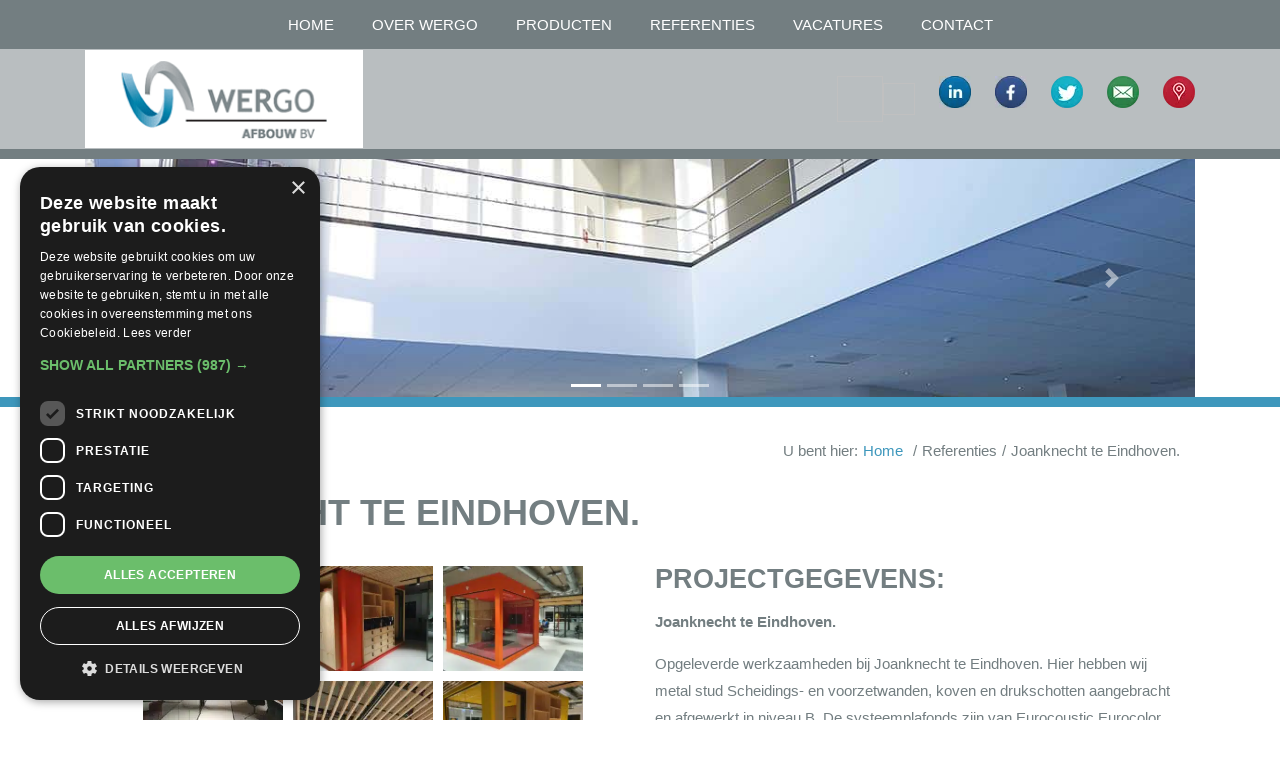

--- FILE ---
content_type: application/x-javascript; charset=UTF-8
request_url: https://wergo.nl/wp-content/cache/min/1/wp-content/plugins/photoswipe-masonry/photoswipe-masonry-inline.js?ver=1760391310
body_size: -604
content:
jQuery(".psgal-inline").each(function(){var use_masonry=jQuery(this).data('psgal_use_masonary');var thumb_width=jQuery(this).data('psgal_thumbnail_width');var psgal_id=jQuery(this).data('psgal_id');var psgal_container_id='#psgal_'+psgal_id;var container=jQuery(psgal_container_id);container.imagesLoaded().progress(function(){if(use_masonry==0){container.masonry({itemSelector:'.msnry_items',columnWidth:thumb_width,fitWidth:!0,resize:!0,});container.addClass(' photoswipe_showme')}})})

--- FILE ---
content_type: application/x-javascript; charset=UTF-8
request_url: https://wergo.nl/wp-content/cache/min/1/wp-content/themes/probu-thema/js/custom/scripts.js?ver=1760390030
body_size: -265
content:
function headermarkup(id,align){var headerleft=document.getElementById(id).getElementsByClassName("title-area")[0];headerleft.classList.add("col");var headerright=document.getElementById(id).getElementsByClassName("header-widget-area")[0];headerright.classList.add("col-12","col-md-9");var headerright=document.getElementById(id).getElementsByClassName("wrap")[0];headerright.classList.add("row","align-items-end",align)}
function scrollto(item,scrolldistance,addclass){jQuery(window).scroll(function(){var scroll=jQuery(window).scrollTop();if(scroll>=scrolldistance){item.addClass(addclass)}else{item.removeClass(addclass)}})}
jQuery(document).ready(function($){headermarkup("probu-header","class1");scrollto(jQuery(".back-to-top"),"200","to-top-active");if($("body.home")[0]){scrollto(jQuery(".probu-header"),"900","scroll")}else{scrollto(jQuery(".probu-header"),"500","scroll")}
jQuery(document).on('click','a[href^="#"]',function(event){console.log("readys");if(jQuery(this).is('a:not([href^="#tab-"])')&&jQuery(this).is('a:not([href^="#carousel"])')){event.preventDefault();jQuery('html, body').animate({scrollTop:jQuery(jQuery.attr(this,'href')).offset().top-100},500)}})});jQuery(window).load(function(){console.log("Hello, there! Snooping around, eh?");jQuery(".se-pre-con").fadeOut("slow")});jQuery(document).ready(function($){$('html').removeClass('no-js')})